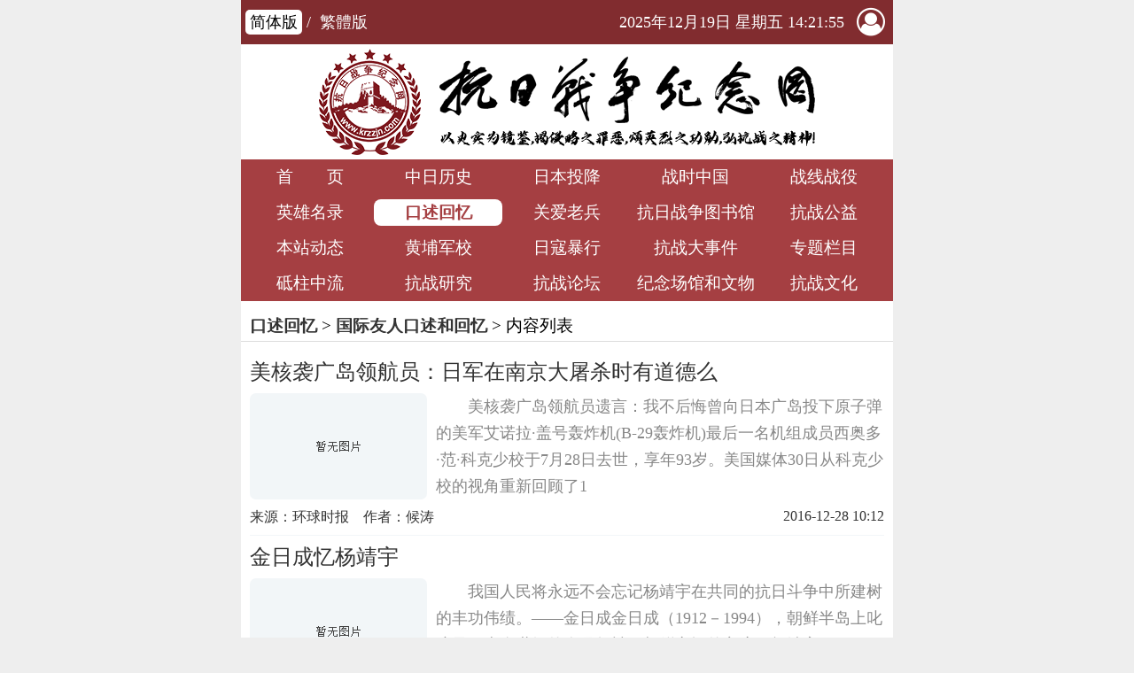

--- FILE ---
content_type: text/html; charset=utf-8
request_url: https://m.krzzjn.com/list-430-2.html
body_size: 7247
content:
<!DOCTYPE html PUBLIC "-//W3C//DTD XHTML 1.0 Transitional//EN" "http://www.w3.org/TR/xhtml1/DTD/xhtml1-transitional.dtd">
<html xmlns="http://www.w3.org/1999/xhtml">
<head>
<meta http-equiv="Content-Type" content="text/html; charset=utf-8" />
<meta http-equiv="X-UA-Compatible" content="IE=edge" />
<title>国际友人口述和回忆 - 抗日战争纪念网</title>
<meta name="keywords" content="湖南抗战,长沙会战,常德会战,湘西会战,芷江受降,抗战老兵,阵亡将士,抗战将领,抗日,抗日战争,抗战图片,抗战历史,坑战电影">
<meta name="description" content="抗日战争纪念网是一个全面反映中国人民抗日战争历史的大型综合性主题公益网站。网站自2014年4月9日建立以来，收集整理了大量的宝贵资料，以图让人们永远铭记那些为了中华民族的独立和自由而英勇献身的先烈和无数为了中华民族的独立和自由做出贡献的先辈，更好地传承和弘扬中国人民为了追求和平正义、捍卫民族独立自由不畏强暴、不怕牺牲的斗争精神，告诫中华儿女要牢记历史、珍爱和平、勿忘国耻、圆梦中华。真诚的期待您和我们一起：收集抗战资料，宣传抗战事迹，弘扬抗战精神，研究抗战理论，缅怀抗战先烈，关爱抗战老兵。">
<meta name="viewport" content="width=device-width,initial-scale=1.0, minimum-scale=1.0, maximum-scale=1.0, user-scalable=no"/>
<link href="https://m.krzzjn.com/statics/images/krzzjn_wap/css/public.css?v=202101060928" rel="stylesheet" type="text/css" />
<link href="https://m.krzzjn.com/statics/images/krzzjn_wap/css/list.css?v=202011251109" rel="stylesheet" type="text/css" />
<!--图标样式-->
<link rel="stylesheet" type="text/css" href="https://m.krzzjn.com/statics/images/krzzjn_wap/font-icon/4.7.0/css/font-awesome.min.css">
<script type="text/javascript" src="https://m.krzzjn.com/statics/js/jquery.min.js"></script>
<script type="text/javascript" src="https://m.krzzjn.com/statics/js/jquery.sgallery.js"></script>
<!--滚动加载图片-->
<script type="text/javascript" src="https://m.krzzjn.com/statics/images/krzzjn_wap/js/jquery.scrollLoading.js"></script>
<!--简繁体转换-->
<script type="text/javascript" src="https://m.krzzjn.com/statics/images/krzzjn_wap/js/language.js"></script>
<!--获取完整URL-->
<script>var url; url = window.location.href;</script>
</head>

<body>
<div class="head">
	<div class="top">
		<span class="jianfan"><a href="javascript:zh_tran('s');" class="zh_click" style="color:#000; background:#fff" id="zh_click_s">简体版</a> / <a href="javascript:zh_tran('t');" class="zh_click" id="zh_click_t">繁體版</a></span>
		<span class="login"><a href="#" onclick="window.open('/index.php?m=member&c=index&a=login&forward='+url+'')"><i class="fa fa-user-circle-o"></i></a></span>
		<span class="time" id="curTime">正在载入当前时间...</span>
	</div>
	<div class="logo"><a href="/"><img src="https://m.krzzjn.com/statics/images/krzzjn_wap/images/logo_new.png" /></a></div>
</div>
<div class="menu">
	<ul>
		<li><a href="/">首　　页</a></li>
		
						<li><a href="/list-361-1.html">中日历史</a></li>
						
						<li><a href="/list-372-1.html">日本投降</a></li>
						
						<li><a href="/list-896-1.html">战时中国</a></li>
						
						<li><a href="/list-342-1.html">战线战役</a></li>
						
						<li><a href="/list-362-1.html">英雄名录</a></li>
						
						<li><a href="/list-366-1.html" || $parentid==$c[catid]} class="active">口述回忆</a></li>
						
		<li><a href="http://www.5ilaobing.com/">关爱老兵</a></li>
		
						<li><a href="/list-371-1.html">抗日战争图书馆</a></li>
						
						<li><a href="/list-368-1.html">抗战公益</a></li>
						
						<li><a href="/list-642-1.html">本站动态</a></li>
						
						<li><a href="/list-373-1.html">黄埔军校</a></li>
						
						<li><a href="/list-363-1.html">日寇暴行</a></li>
						
						<li><a href="/list-374-1.html">抗战大事件</a></li>
						
						<li><a href="/list-638-1.html">专题栏目</a></li>
						
						<li><a href="/list-1176-1.html">砥柱中流</a></li>
						
						<li><a href="/list-365-1.html">抗战研究</a></li>
						
		<li><a href="http://bbs.krzzjn.com">抗战论坛</a></li>
		
						<li><a href="/list-370-1.html">纪念场馆和文物</a></li>
						
						<li><a href="/list-62-1.html">抗战文化</a></li>
					</ul>
</div><div class="weizhi"><a href="https://m.krzzjn.com/list-366-1.html">口述回忆</a> > <a href="https://m.krzzjn.com/list-430-1.html">国际友人口述和回忆</a> > 内容列表</div>
<div class="list">
		<ul>
						<li>
			<h2><a href="/show-430-42908.html" >美核袭广岛领航员：日军在南京大屠杀时有道德么</a></h2>
			<div><a href="/show-430-42908.html"><img src="/statics/images/krzzjn_wap/images/loading.gif" data-url="/statics/images/nopic.gif" alt="美核袭广岛领航员：日军在南京大屠杀时有道德么" style="background:url(/statics/images/krzzjn_wap/images/nopic.gif) no-repeat center center" class="load" /></a></div>
			<p class="desc">美核袭广岛领航员遗言：我不后悔曾向日本广岛投下原子弹的美军艾诺拉&middot;盖号轰炸机(B-29轰炸机)最后一名机组成员西奥多&middot;范&middot;科克少校于7月28日去世，享年93岁。美国媒体30日从科克少校的视角重新回顾了1</p>
			<p class="from">来源：环球时报　作者：候涛</p>
			<p class="time">2016-12-28 10:12</p>
		</li>
						<li>
			<h2><a href="/show-430-41939.html" >金日成忆杨靖宇</a></h2>
			<div><a href="/show-430-41939.html"><img src="/statics/images/krzzjn_wap/images/loading.gif" data-url="/statics/images/nopic.gif" alt="金日成忆杨靖宇" style="background:url(/statics/images/krzzjn_wap/images/nopic.gif) no-repeat center center" class="load" /></a></div>
			<p class="desc">我国人民将永远不会忘记杨靖宇在共同的抗日斗争中所建树的丰功伟绩。&mdash;&mdash;金日成金日成（1912－1994），朝鲜半岛上叱咤风云半个世纪的人民领袖，朝鲜永远的主席。杨靖宇（1905－1940），东北抗日联军卓越</p>
			<p class="from">来源：抗日战争纪念网</p>
			<p class="time">2016-12-06 10:12</p>
		</li>
						<li>
			<h2><a href="/show-430-41649.html" >照料美国大兵 92岁老人忆烽火岁月</a></h2>
			<div><a href="/show-430-41649.html"><img src="/statics/images/krzzjn_wap/images/loading.gif" data-url="https://www.krzzjn.com/uploadfile/2016/1202/20161202094404414.jpg" alt="照料美国大兵 92岁老人忆烽火岁月" style="background:url(/statics/images/krzzjn_wap/images/nopic.gif) no-repeat center center" class="load" /></a></div>
			<p class="desc">图为黄梅芬接受记者采访。李佳赟摄照料美国大兵92岁老人忆烽火岁月1944年下半年，世界反法西斯战争已进入大反攻阶段，为帮助中国人民抗日，美国飞行员托勒特不远万里来到中国，驰骋蓝天。1945年1月21日，托</p>
			<p class="from">来源：中国新闻网</p>
			<p class="time">2016-12-02 09:12</p>
		</li>
						<li>
			<h2><a href="/show-430-40948.html" >万斯白记忆中的开斯普事件：日军绑架暴行</a></h2>
			<div><a href="/show-430-40948.html"><img src="/statics/images/krzzjn_wap/images/loading.gif" data-url="https://www.krzzjn.com/uploadfile/2016/1118/20161118100915800.jpg" alt="万斯白记忆中的开斯普事件：日军绑架暴行" style="background:url(/statics/images/krzzjn_wap/images/nopic.gif) no-repeat center center" class="load" /></a></div>
			<p class="desc">万斯白在哈尔滨作者：康狄万斯白，上世纪二三十年代著名的国际间谍，原籍意大利，后入籍中国。其经历复杂，曾经参加过多次战争，为很多国家的间谍机关效力。这个冒险家一战期间在远东地区为协约国情报机关工作</p>
			<p class="from">来源：时代周报</p>
			<p class="time">2016-11-18 10:11</p>
		</li>
						<li>
			<h2><a href="/show-430-40680.html" >美国老兵忆日军“死亡战俘营”：挥之不去的痛</a></h2>
			<div><a href="/show-430-40680.html"><img src="/statics/images/krzzjn_wap/images/loading.gif" data-url="https://www.krzzjn.com/uploadfile/2016/1111/20161111031055157.jpg" alt="美国老兵忆日军“死亡战俘营”：挥之不去的痛" style="background:url(/statics/images/krzzjn_wap/images/nopic.gif) no-repeat center center" class="load" /></a></div>
			<p class="desc">战俘营中的美军骨瘦如柴，图为战争结束后士兵休息时合影资料图罗兰&middot;肯&middot;塔沃里，91岁高龄，现住在美国得克萨斯州的奥斯汀市。1942年，19岁的塔沃里在菲律宾战场被俘，后被关押在沈阳盟军战俘营里，战俘编</p>
			<p class="from">来源：中国新闻网 作者：杨竞</p>
			<p class="time">2016-11-11 15:11</p>
		</li>
						<li>
			<h2><a href="/show-430-40600.html" >访日籍八路军老战士小林宽澄</a></h2>
			<div><a href="/show-430-40600.html"><img src="/statics/images/krzzjn_wap/images/loading.gif" data-url="/statics/images/nopic.gif" alt="访日籍八路军老战士小林宽澄" style="background:url(/statics/images/krzzjn_wap/images/nopic.gif) no-repeat center center" class="load" /></a></div>
			<p class="desc">７５年前，我是一名在战场上将枪口对准八路军的日本兵，然而当我被俘虏后，八路军不但没有把我当作敌人，还给了我充分的自由和平等，把我当作朋友、兄弟和同志对待，并使我从蒙昧中得到真正的觉醒&hellip;&hellip;日本籍八路</p>
			<p class="from">来源：新华网</p>
			<p class="time">2016-11-10 09:11</p>
		</li>
						<li>
			<h2><a href="/show-430-40558.html" >93岁美国老兵忆中美友情：关系好到可借钱</a></h2>
			<div><a href="/show-430-40558.html"><img src="/statics/images/krzzjn_wap/images/loading.gif" data-url="https://www.krzzjn.com/uploadfile/2016/1109/20161109101533649.jpg" alt="93岁美国老兵忆中美友情：关系好到可借钱" style="background:url(/statics/images/krzzjn_wap/images/nopic.gif) no-repeat center center" class="load" /></a></div>
			<p class="desc">昨天，二战中缅印战场的美军中士、93岁高龄的美军老兵代表马蒂&middot;马丁先生来到了展览开幕式现场。10余个小时的长途飞行，只为了见证这些尘封于美国国家档案馆多年的历史影像在中国揭开面纱的一刻。毕竟年</p>
			<p class="from">来源：中国新闻网  作者：张然</p>
			<p class="time">2016-11-09 10:11</p>
		</li>
						<li>
			<h2><a href="/show-430-39801.html" >追忆飞虎岁月——访94岁飞虎队成员易岳汉</a></h2>
			<div><a href="/show-430-39801.html"><img src="/statics/images/krzzjn_wap/images/loading.gif" data-url="/statics/images/nopic.gif" alt="追忆飞虎岁月——访94岁飞虎队成员易岳汉" style="background:url(/statics/images/krzzjn_wap/images/nopic.gif) no-repeat center center" class="load" /></a></div>
			<p class="desc">９４岁高龄的易岳汉老人居住在美国科罗拉多州丹佛市。７０多年前，他曾是让日军闻风丧胆的飞虎队的翻译官。老人回忆道，当年同飞虎队一道经历的抗战岁月，依旧历历在目。１９３９年易岳汉从香港求学返回</p>
			<p class="from">来源：新华社   作者：张超群</p>
			<p class="time">2016-10-21 14:10</p>
		</li>
						<li>
			<h2><a href="/show-430-36342.html" >朝鲜籍抗联女兵忆抗日:亲见战友饿死</a></h2>
			<div><a href="/show-430-36342.html"><img src="/statics/images/krzzjn_wap/images/loading.gif" data-url="https://www.krzzjn.com/uploadfile/2016/0819/20160819034338901.jpg" alt="朝鲜籍抗联女兵忆抗日:亲见战友饿死" style="background:url(/statics/images/krzzjn_wap/images/nopic.gif) no-repeat center center" class="load" /></a></div>
			<p class="desc">李在德老人曾撰写了一部回忆录，封皮上的老照片中，年轻时的她意气风发摄法制晚报记者黑克她出生于朝鲜，自幼来到中国黑龙江参加抗日，成为一名抗联女战士；战争结束后，她曾是周总理身边的掌印秘书，还</p>
			<p class="from">来源：法制晚报  2015-05-12   　　文/记者 蒋桂佳 摄/记者 黑克</p>
			<p class="time">2016-08-19 15:08</p>
		</li>
						<li>
			<h2><a href="/show-430-35492.html" >陈香梅忆抗战：中国历经苦难更加奋发</a></h2>
			<div><a href="/show-430-35492.html"><img src="/statics/images/krzzjn_wap/images/loading.gif" data-url="https://www.krzzjn.com/uploadfile/2016/0810/20160810112719266.jpg" alt="陈香梅忆抗战：中国历经苦难更加奋发" style="background:url(/statics/images/krzzjn_wap/images/nopic.gif) no-repeat center center" class="load" /></a></div>
			<p class="desc">陈香梅和陈纳德在抗战的硝烟中的资料照片陈纳德，美国空军指挥官，是唯一一位自始至终参加中国抗战的美国将军。他一手创建的飞虎队，战绩彪炳，威震敌胆。陈香梅，出身名门的一位中国知识女性。70多年前的中国，</p>
			<p class="from">来源：抗日战争纪念网</p>
			<p class="time">2016-08-10 11:08</p>
		</li>
						<li>
			<h2><a href="/show-430-35298.html" >远离那丑陋的一切━━二战老护士追忆中缅印战场</a></h2>
			<div><a href="/show-430-35298.html"><img src="/statics/images/krzzjn_wap/images/loading.gif" data-url="/statics/images/nopic.gif" alt="远离那丑陋的一切━━二战老护士追忆中缅印战场" style="background:url(/statics/images/krzzjn_wap/images/nopic.gif) no-repeat center center" class="load" /></a></div>
			<p class="desc">尽管不愿意透露自己的年龄，但头上戴着一顶小白帽的海伦&middot;科勒尼老太太无疑是怀旧飞行旅行团中最为年长的老人之一。我7岁的时候，我的祖母就告诉我，有人想要知道你的年龄的话，就尽管让他去猜，可千万不</p>
			<p class="from">来源：新华社   （记者 曾毅 王长山） </p>
			<p class="time">2016-08-08 09:08</p>
		</li>
						<li>
			<h2><a href="/show-430-31004.html" >英国老兵：日本虐俘行径令人作呕 卑鄙可耻</a></h2>
			<div><a href="/show-430-31004.html"><img src="/statics/images/krzzjn_wap/images/loading.gif" data-url="/statics/images/nopic.gif" alt="英国老兵：日本虐俘行径令人作呕 卑鄙可耻" style="background:url(/statics/images/krzzjn_wap/images/nopic.gif) no-repeat center center" class="load" /></a></div>
			<p class="desc">不久前，为纪念第二次世界大战结束60周年，英国坎特伯雷大教堂和考文垂大教堂准备举行英国老兵与日本和解的弥撒。但是，这一活动遭到了绝大部分做过日本战俘的英国老兵的联合抵制，他们说，决不原谅日本人！</p>
			<p class="from">来源：环球时报   2005-08-04  作者不详 </p>
			<p class="time">2016-05-27 08:05</p>
		</li>
						<li>
			<h2><a href="/show-430-29838.html" >日本战争遗孤王林起:诅咒发起侵略战争的战犯们</a></h2>
			<div><a href="/show-430-29838.html"><img src="/statics/images/krzzjn_wap/images/loading.gif" data-url="https://www.krzzjn.com/uploadfile/2016/0428/20160428040712621.jpg" alt="日本战争遗孤王林起:诅咒发起侵略战争的战犯们" style="background:url(/statics/images/krzzjn_wap/images/nopic.gif) no-repeat center center" class="load" /></a></div>
			<p class="desc">上世纪70年代，日本战争遗孤王林起没有申请回国。原因是他说不清自己在日本的情况了。直到8年以后，他想起了中国养父的遗愿，抱着试一试的想法，才去和日本驻华使领馆联系确认身份。经历两年的时间，</p>
			<p class="from">来源：北京日报  作者：陈援</p>
			<p class="time">2016-04-28 15:04</p>
		</li>
						<li>
			<h2><a href="/show-430-28802.html" >美侨领忆盟军轰炸侵华日军：8架飞机扫射4小时</a></h2>
			<div><a href="/show-430-28802.html"><img src="/statics/images/krzzjn_wap/images/loading.gif" data-url="/statics/images/nopic.gif" alt="美侨领忆盟军轰炸侵华日军：8架飞机扫射4小时" style="background:url(/statics/images/krzzjn_wap/images/nopic.gif) no-repeat center center" class="load" /></a></div>
			<p class="desc">昨日下午，不远千里从美国新泽西州赶回珠海，指证侵华日军罪证的曾棠老人在此间接受中新社记者采访时，讲述了自己72年前亲眼目睹盟军轰炸侵华日军的往事。现年85岁的曾棠是原美国纽约三灶同乡会主席，他</p>
			<p class="from">来源：新华社</p>
			<p class="time">2016-04-05 11:04</p>
		</li>
						<li>
			<h2><a href="/show-430-23582.html" >南京大屠杀--英美人士的目击报道</a></h2>
			<div><a href="/show-430-23582.html"><img src="/statics/images/krzzjn_wap/images/loading.gif" data-url="/statics/images/nopic.gif" alt="南京大屠杀--英美人士的目击报道" style="background:url(/statics/images/krzzjn_wap/images/nopic.gif) no-repeat center center" class="load" /></a></div>
			<p class="desc">五万名嗜血如狂的野兽身着日本军服游荡在中国沦陷的首都达四周之久，疯狂地恣意胡为，肆意屠杀，奸淫劫掠，现代历史上无与伦比者。将新闻记者和外交官员赶出南京城的日军禁止这些故事流传。为美国政府做「</p>
			<p class="from">来源：抗日战争纪念网</p>
			<p class="time">2015-12-05 14:12</p>
		</li>
						<li>
			<h2><a href="/show-430-2183.html" >衡阳空战回忆 （如何在缠斗中击败日本零式机）</a></h2>
			<div><a href="/show-430-2183.html"><img src="/statics/images/krzzjn_wap/images/loading.gif" data-url="/statics/images/nopic.gif" alt="衡阳空战回忆 （如何在缠斗中击败日本零式机）" style="background:url(/statics/images/krzzjn_wap/images/nopic.gif) no-repeat center center" class="load" /></a></div>
			<p class="desc">罗伯特·威尔生（RobertJWilson昵称Willie）出生于1921年5月13日。1942年元月进入美国陆军航空队，接受P-40战斗机空战训练。经过仅40小时的飞行训练后，于1943年2月12日与其他23位飞行员一同被派往中国，参加战斗任务。由于缺乏经验，恶劣气候地形，飞行仪器不全，缺少导航设备等等原因，在18个月的服役期间，12位同学因故先后死亡。实际上只有极少数真正参与空战。</p>
			<p class="from">来源：转载</p>
			<p class="time">2014-06-19 17:06</p>
		</li>
			</ul>
	</div>
<!--分页 Start-->
<div id="pages">
	<div class="pages"> <a href="/list-430-1.html" class="a1">上一页</a> <a href="/list-430-1.html">1</a> <span>2</span> <a href="/list-430-2.html" class="a1">下一页</a></div>
</div>
<!--分页 End-->
<div class="foot">
	<p>Copyright ©2014-2023 krzzjn.com All Rights Reserved</p>
	<p>湘ICP备18022032号 湘公网安备43010402000821号</p>
	<p>不良信息举报电话：0731-85531328 19198230121（微信同号）</p>
	<p>纠错电话：18182129125 15116420702</p>
	<p>QQ：2652168198</p>
	<p style="display:none"><script type="text/javascript">var cnzz_protocol = (("https:" == document.location.protocol) ? " https://" : " http://");document.write(unescape("%3Cspan id='cnzz_stat_icon_5846732'%3E%3C/span%3E%3Cscript src='" + cnzz_protocol + "s5.cnzz.com/stat.php%3Fid%3D5846732%26online%3D2' type='text/javascript'%3E%3C/script%3E"));</script></p>
</div><script type="text/javascript">
<!--
function clock(){
	now = new Date();
	year = now.getFullYear();
	month = now.getMonth() + 1;
	day = now.getDate();
	
	today = ['星期日','星期一','星期二','星期三','星期四','星期五','星期六'];
	week = today[now.getDay()];
	
	hour = now.getHours();
	min = now.getMinutes();
	sec = now.getSeconds();
	if (hour < 10) {
	 hour = "0" + hour;
	}
	if (min < 10) {
	 min = "0" + min;
	}
	if (sec < 10) {
	 sec = "0" + sec;
	}
	$("#curTime").html(
	 year + "年" + month + "月" + day + "日" + "  " + week + " " + hour + ":" + min + ":" + sec
	);
}
setInterval(clock,1000);

$(function(){
	//图片延迟加载
	$(".load").scrollLoading();
})
//-->
</script>
</body>
</html>

--- FILE ---
content_type: text/css
request_url: https://m.krzzjn.com/statics/images/krzzjn_wap/css/public.css?v=202101060928
body_size: 1314
content:
@charset "utf-8";

/* CSS Document */


html{font-size:18px}
@media screen and (min-width:321px) and (max-width:375px){html{font-size:20px}}
@media screen and (min-width:376px) and (max-width:414px){html{font-size:22px}}
@media screen and (min-width:415px) and (max-width:639px){html{font-size:24px}}
@media screen and (min-width:640px) and (max-width:719px){html{font-size:26px}}
@media screen and (min-width:720px) and (max-width:749px){html{font-size:28px}}
@media screen and (min-width:750px) and (max-width:799px){html{font-size:30px}}
@media screen and (min-width:800px){html{font-size:32px}}

@font-face{
	font-family:"MFLangQian";
	src:url("/statics/images/krzzjn_wap/font/MFLangQian_Noncommercial-Light.otf");
	font-family:"HuaKangYuanTi_w3";
	src:url("/statics/images/krzzjn_wap/font/HuaKangYuanTi_w3.ttf");
	font-family:"HuaKangYuanTi_w5";
	src:url("/statics/images/krzzjn_wap/font/HuaKangYuanTi_w5.ttf");
	font-family:"HuaKangYuanTi_w7";
	src:url("/statics/images/krzzjn_wap/font/HuaKangYuanTi_w7.ttf");
}

html{height:100%; background:#eee}
body{width:100%; max-width:23rem; background:#fff; font-family:"微软雅黑"; margin:0px auto; padding:0; /*background:#fff url(../images/hnyande/1224bg.gif) center top no-repeat*/}
a{text-decoration:none; font-family:"微软雅黑"; color:#333}
img{border:0px}
ul,li,h1,h2,h3,dd,dl,p{margin:0px; padding:0px; list-style-type:none}
a.pic:hover img{filter:alpha(opacity=50); opacity:0.5}
/*a:hover{color:#0282D3; text-decoration:none}*/
.mt10{margin-top:10px}

/*当前路径*/
div.weizhi{width:calc(100% - 10px); max-width:calc(23reb - 10px); max-height:18.3125rem; line-height:1.09375rem; background:#fff; font-size:0.6rem; border-bottom:#dddddd solid 1px; padding-left:0.3125rem; margin:0.3125rem auto}
div.weizhi a{text-shadow:0.03rem 0px #333}

/*head*/
div.head{width:100%; max-width:23rem; background:#fff; margin:0 auto; overflow:hidden}
div.top{width:100%; height:1.5625rem; line-height:1.5625rem; background:#812c2f}
div.top span{display:block; color:#fff; font-size:0.55rem}
div.top span.jianfan{float:left; margin:0 0.15625rem}
div.top span.jianfan a{display:inline-block; height:0.875rem; line-height:0.875rem; color:#fff; border-radius:0.15625rem; padding:0 0.15625rem}
div.top span.jianfan a.active{display:inline-block; height:0.875rem; line-height:0.875rem; color:#fff; border-radius:0.15625rem; padding:0 0.15625rem}
div.top span.time{text-align:right; margin-right:0.15625rem; float:right}
div.top span.login{width:1.5625rem; height:1.5625rem; background:none; font-size:1rem; display:-webkit-box; display:-ms-flexbox; display:-webkit-flex; display:flex; -webkit-box-pack:center; -ms-flex-pack:center; -webkit-justify-content:center; justify-content:center; -webkit-box-align:center; -ms-flex-align:center; -webkit-align-items:center; align-items:center; float:right}
div.top span.login a{color:#fff}
div.logo{width:calc(100% - 0.625rem); max-width:17.53125rem; margin:0.15625rem auto; overflow:hidden}
div.logo img{width:100%; height:auto}

/*menu*/
div.menu{width:calc(100% - 0.3125rem); max-width:23rem; height:5rem; padding:0 0.15625rem; background:#a53f42}
div.menu ul{overflow:hidden}
div.menu li{width:20%; height:1.25rem; line-height:1.25rem; text-align:center; overflow:hidden; float:left}
div.menu li a{display:block; width:100%; line-height:1.25rem; color:#fff; font-size:0.6rem}
div.menu li a.active{height:calc(1.25rem - 0.3125rem); line-height:calc(1.25rem - 0.3125rem); color:#a53f42; background:#fff; text-shadow:0.03rem 0px #a53f42; border-radius:0.25rem; margin-top:0.15625rem}

/*foot*/
div.foot{width:100%; max-width:23rem; background:#595854; padding:0.625rem 0; margin:0.625rem auto 0 auto}
div.foot p{height:0.625rem; line-height:rem0.625rem; color:#fff; font-size:0.5rem; text-align:center}
div.foot a{color:#fff}

/*分页*/
#pages{text-align:center; margin:0 auto}
.pages{display:inline-block; text-align:center; margin:0 auto; padding:10px}
.pages a{display:inline-block; color:#000; background:#f3f3f3; padding:10px 15px; border-radius:5px}
.pages a.a1{color:#000; background:#f3f3f3}
.pages a:hover{color:#fff; background:#812c2f}
.pages span{display:inline-block; color:#fff; background:#812c2f; font-weight:bold; padding:10px 15px; border-radius:5px}

--- FILE ---
content_type: text/css
request_url: https://m.krzzjn.com/statics/images/krzzjn_wap/css/list.css?v=202011251109
body_size: 621
content:
@charset "utf-8";
/* CSS Document */

div.list{width:calc(100% - 0.625rem); max-width:23rem; margin:0 auto; overflow:hidden}
div.list ul{overflow:hidden}
div.list li{width:100%; background:none; font-size:0.5rem; border-bottom:#f2f6f8 solid 1px; margin:0 auto; overflow:hidden}
div.list li > div{width:6.25rem; height:3.75rem; background:#f2f6f8; border-radius:7px; overflow:hidden; display:-webkit-box; display:-ms-flexbox; display:-webkit-flex; display:flex; -webkit-box-pack:center; -ms-flex-pack:center; -webkit-justify-content:center; justify-content:center; -webkit-box-align:center; -ms-flex-align:center; -webkit-align-items:center; align-items:center; margin:0.3125rem 0; float:left; position:relative}
div.list li h2{width:100%; max-height:1.75rem; line-height:0.875rem; background:none; font-size:0.75rem; font-weight:normal; margin:0.3125rem auto 0 auto}
div.list li a{display:block; width:100%; max-height:1.75rem; color:#333}
div.list li img{width:auto; height:100%; max-width:auto; max-height:100%; -ms-transform:translate(-50%, -50%); -webkit-transform:translate(-50%, -50%); -moz-transform:translate(-50%, -50%); transform:translate(-50%, -50%); position:absolute; left:50%; top:50%}
div.list li p.desc{width:calc(100% - 6.25rem - 0.3125rem); height:3.75rem; line-height:0.9375rem; background:none; color:#888; font-size:0.5625rem; text-indent:2em; margin:0.3125rem 0 0.3125rem 0.3125rem; overflow:hidden; float:left}
div.list li p.from,div.list li p.time{width:50%; height:0.625rem; background:none; color:#333; font-size:0.5rem; margin:0 0 0.3125rem 0; float:left}
div.list li p.time{text-align:right}
div.list li:hover{background:#f2f6f8}
div.list li:hover > div{background:#fff}

--- FILE ---
content_type: text/plain; charset=utf-8
request_url: https://online.cnzz.com/o.js?id=5846732&h=z9.cnzz.com&on=2&s=
body_size: -66
content:
(function () {
  var msg = "<a href=https://www.cnzz.com/stat/website.php?web_id=5846732 target=_blank>站长统计</a>-<a href=https://www.cnzz.com/stat/website.php?web_id=5846732&method=online target=_blank>当前在线[794]</a>";
  var node = document.getElementById("cnzz_stat_icon_5846732");
  if (node) {
    node.innerHTML = msg;
  } else {
    document.write(msg);
  }
})();


--- FILE ---
content_type: application/javascript
request_url: https://m.krzzjn.com/statics/images/krzzjn_wap/js/jquery.scrollLoading.js
body_size: 1130
content:

/*!
 * jquery.scrollLoading.js
 * by zhangxinxu  http://www.zhangxinxu.com
 * 2010-11-19 v1.0
 * 2012-01-13 v1.1 鍋忕Щ鍊艰绠椾慨鏀� position 鈫� offset
 * 2012-09-25 v1.2 澧炲姞婊氬姩瀹瑰櫒鍙傛暟, 鍥炶皟鍙傛暟
 * 2015-11-17 v1.3 鍙鏄剧ず鍏冪礌杩涜澶勭悊
*/
(function($) {
	$.fn.scrollLoading = function(options) {
		var defaults = {
			attr: "data-url",
			container: $(window),
			callback: $.noop
		};
		var params = $.extend({}, defaults, options || {});
		params.cache = [];
		$(this).each(function() {
			var node = this.nodeName.toLowerCase(), url = $(this).attr(params["attr"]);
			//閲嶇粍
			var data = {
				obj: $(this),
				tag: node,
				url: url
			};
			params.cache.push(data);
		});
		
		var callback = function(call) {
			if ($.isFunction(params.callback)) {
				params.callback.call(call.get(0));
			}
		};
		//鍔ㄦ€佹樉绀烘暟鎹�
		var loading = function() {
			
			var contHeight = params.container.height();
			if ($(window).get(0) === window) {
				contop = $(window).scrollTop();
			} else {
				contop = params.container.offset().top;
			}		
			
			$.each(params.cache, function(i, data) {
				var o = data.obj, tag = data.tag, url = data.url, post, posb;

				if (o) {
					post = o.offset().top - contop, post + o.height();
	
					if (o.is(':visible') && (post >= 0 && post < contHeight) || (posb > 0 && posb <= contHeight)) {
						if (url) {
							//鍦ㄦ祻瑙堝櫒绐楀彛鍐�
							if (tag === "img") {
								//鍥剧墖锛屾敼鍙榮rc
								callback(o.attr("src", url));		
							} else {
								o.load(url, {}, function() {
									callback(o);
								});
							}		
						} else {
							// 鏃犲湴鍧€锛岀洿鎺ヨЕ鍙戝洖璋�
							callback(o);
						}
						data.obj = null;	
					}
				}
			});	
		};
		
		//浜嬩欢瑙﹀彂
		//鍔犺浇瀹屾瘯鍗虫墽琛�
		loading();
		//婊氬姩鎵ц
		params.container.bind("scroll", loading);
	};
})(jQuery);